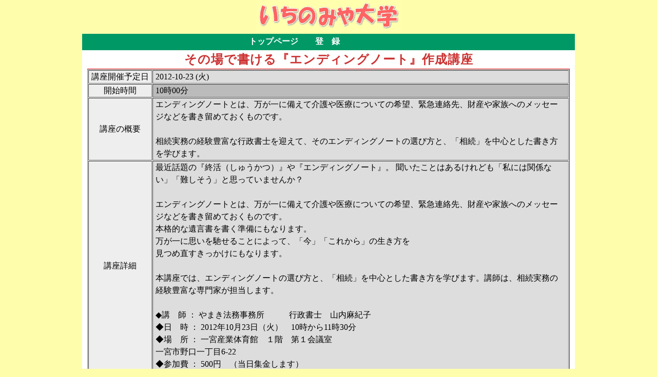

--- FILE ---
content_type: text/html
request_url: https://ichinomiyadaigaku.com/koza/53.html
body_size: 1482
content:
<!DOCTYPE HTML>
<html><!-- InstanceBegin template="/Templates/koza.dwt" codeOutsideHTMLIsLocked="false" -->
<head>
<meta charset="utf-8">
<meta name=viewport content="width=device-width, initial-scale=1">
<!-- InstanceBeginEditable name="doctitle" -->
<title>その場で書ける『エンディングノート』作成講座</title>
<!-- InstanceEndEditable -->
<!-- InstanceBeginEditable name="head" -->
<!-- InstanceEndEditable -->
<link href="../style.css" rel="stylesheet" type="text/css">
<!-- Global site tag (gtag.js) - Google Analytics -->
<script async src="https://www.googletagmanager.com/gtag/js?id=G-PHJKZJVSRQ"></script>
<script>
  window.dataLayer = window.dataLayer || [];
  function gtag(){dataLayer.push(arguments);}
  gtag('js', new Date());
  gtag('config', 'G-PHJKZJVSRQ');
</script>
<script async src="https://pagead2.googlesyndication.com/pagead/js/adsbygoogle.js?client=ca-pub-8418903283840404"
     crossorigin="anonymous"></script>
</head>
<body>
<div id="wrapper">
	<div id="header">
<a href="/"><img src="../ichinomiyadaigaku.gif" alt="いちのみや大学"></a>
    <div id="menu">
	<div id="tabs">
        <div class="tab"><a href="/">トップページ</a></div>
		<div class="tab"><a href="https://ichinomiyadaigaku.com/?page_id=2">登　録</a></div>
        <div class="clear"></div>
	</div>
    </div>
	</div>
	<div id="main">
		<div id="contents">
		<h1><!-- InstanceBeginEditable name="title" -->その場で書ける『エンディングノート』作成講座<!-- InstanceEndEditable --></h1>
	    <!-- InstanceBeginEditable name="講座情報" -->
	<table width="96%" border="1" align="center" cellpadding="4" cellspacing="1" class="outer">
		<tr><td class="head" style="text-align:center;" nowrap>講座開催予定日</td><td class="odd" style="text-align:left;">2012-10-23 (火)</td></tr>
		<tr><td class="head" style="text-align:center;">開始時間</td><td class="even" style="text-align:left;">10時00分</td></tr>
		<tr><td class="head" style="text-align:center;">講座の概要</td><td class="odd" style="text-align:left;">エンディングノートとは、万が一に備えて介護や医療についての希望、緊急連絡先、財産や家族へのメッセージなどを書き留めておくものです。<br /><br />相続実務の経験豊富な行政書士を迎えて、そのエンディングノートの選び方と、「相続」を中心とした書き方を学びます。
	    </td></tr>
		<!-- </div> -->
  <tr><td class="head" style="text-align:center;">講座詳細</td><td class="odd" style="text-align:left;">最近話題の『終活（しゅうかつ）』や『エンディングノート』。 聞いたことはあるけれども「私には関係ない」「難しそう」と思っていませんか？<br /><br />エンディングノートとは、万が一に備えて介護や医療についての希望、緊急連絡先、財産や家族へのメッセージなどを書き留めておくものです。<br />本格的な遺言書を書く準備にもなります。<br />万が一に思いを馳せることによって、「今」「これから」の生き方を<br />見つめ直すきっかけにもなります。<br /><br />本講座では、エンディングノートの選び方と、「相続」を中心とした書き方を学びます。講師は、相続実務の経験豊富な専門家が担当します。<br /><br />◆講　師 ： やまき法務事務所　　　行政書士　山内麻紀子<br />◆日　時 ： 2012年10月23日（火）　10時から11時30分 <br />◆場　所 ： 一宮産業体育館　１階　第１会議室<br />一宮市野口一丁目6-22<br />◆参加費 ： 500円　（当日集金します）<br /></td></tr>
	</table>

	    <!-- InstanceEndEditable -->
    
		</div>
	</div>
</div>
</body>
<!-- InstanceEnd --></html>


--- FILE ---
content_type: text/html; charset=utf-8
request_url: https://www.google.com/recaptcha/api2/aframe
body_size: 263
content:
<!DOCTYPE HTML><html><head><meta http-equiv="content-type" content="text/html; charset=UTF-8"></head><body><script nonce="idt9adfsSobl-6dEaDW36Q">/** Anti-fraud and anti-abuse applications only. See google.com/recaptcha */ try{var clients={'sodar':'https://pagead2.googlesyndication.com/pagead/sodar?'};window.addEventListener("message",function(a){try{if(a.source===window.parent){var b=JSON.parse(a.data);var c=clients[b['id']];if(c){var d=document.createElement('img');d.src=c+b['params']+'&rc='+(localStorage.getItem("rc::a")?sessionStorage.getItem("rc::b"):"");window.document.body.appendChild(d);sessionStorage.setItem("rc::e",parseInt(sessionStorage.getItem("rc::e")||0)+1);localStorage.setItem("rc::h",'1769666557346');}}}catch(b){}});window.parent.postMessage("_grecaptcha_ready", "*");}catch(b){}</script></body></html>

--- FILE ---
content_type: text/css
request_url: https://ichinomiyadaigaku.com/style.css
body_size: 648
content:
.fb-share-button {
	display: inline-block;
}
body {
	margin: 0;
	text-align:center;
	background-color:#FDFDAC;
}

#wrapper {
	margin:0 auto;
	min-width:320px;
	text-align:center;
}
#header {
	min-width:320px;
	text-align:center;
	}

#menu {
	width: 100%;
	height: 2em;
	background-color: #009966;
}

#tabs {
	width:320px;
	height:auto;
	margin:0 auto;
	padding:3px 0;
	line-height:150%;
}
.clear {
	clear:both;
}

img {
	border:0;
	max-width:100%;
}
form {
	max-width:90%;
}

.tab {
	color:white;
	font-weight:bold;
	text-align:center;
	width:33%;
	height:auto;
	float:left;
}

.tab a {
	color:white;
	text-decoration:none;
	display:block;
	}
.tab a:hover {
	background-color: #FFCC00;
	}
#main {
	min-width:320px;
	clear:both;
	background-color:#FFF;
	margin:0;
}

#contents {
	min-width:300px;
	margin:0px 10px;
	text-align:center;
	background-color:white;
	padding-bottom:10px;
	line-height:150%;
}
#contents p {
	text-align: left;
}

ul {
	margin:0px 0px 5px 50px;
}

li {
	text-align:left;
	margin:0px 0px 20px 40px;
}

h1 {
	font-weight: bold;
	letter-spacing: 1px;
	color: #CC3333;
	line-height: 150%;
	border-bottom: 1px solid #FF3333;
	font-size: 150%;
	margin: 0;
}
h2 {
	font-weight: bold;
	color: #666666;
	padding-bottom: 6px;
	padding-left:1em;
	border-bottom-width: 3px;
	border-bottom-style: double;
	border-bottom-color: #00B0AC;
	border-left-color: #00B0AC;
	border-left-width: 1em;
	border-left-style: solid;
	letter-spacing: 1px;
	font-size:140%;
}

th {
	background-color:#999;
	text-align:center;
	width:8em;
	padding:0 5px;
}

table.input {
	max-width:640px;
	width:100%;
	margin:0 auto;
}

table.outer {
	width:100%;
	margin:0 auto;
}

td {
	background-color:#EEE;
	text-align:left;
	padding:0 5px;
	width:auto;
}

td.odd {
	background-color:#DDD;
}

td.even {
	background-color:#BBB;
}

input {
font-size: 100%;
}
textarea {
font-size: 100%;
}
.move{
position:relative;
width:100%;
padding-top:56.25%;
}
.move iframe{
position:absolute;
top:0;
right:0;
width:100%;
height:100%;
}

.img_right {
	float:right;
	padding-left:3px;
	max-width:45%;
}
.img_center {
	max-width:100% !important;
	height:auto !important;
	display:block;
	margin:0 auto;
}

.red {color:red;
font-size:x-large;}

@media only screen and (min-width: 600px) {
#wrapper {
	width:600px;
}
#main {
	width:600px;
}
#contents {
	width:580px;
}
}
@media only screen and (min-width: 768px) {
#wrapper {
	width:768px;
}
#main {
	width:768px;
}
#contents {
	width:748px;
}

}
@media only screen and (min-width: 960px) {
#wrapper {
	width:960px;
}
#main {
	width:960px;
}
#contents {
	width:940px;
}

}
#wrapper #main #contents p {
	text-align: left;
}
#wrapper #main #contents h1 {
	text-align: center;

}
